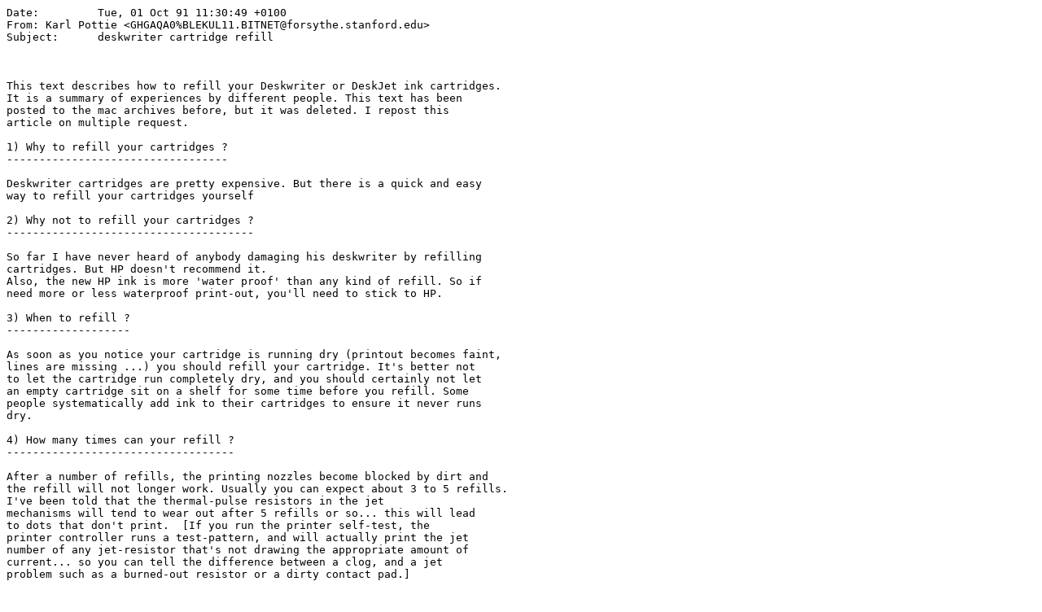

--- FILE ---
content_type: text/plain
request_url: https://ftp.nl.freebsd.org/pub/infomac/_Information/hdwr/refill-hp-ink-cartridge.txt
body_size: 5525
content:
Date:         Tue, 01 Oct 91 11:30:49 +0100
From: Karl Pottie <GHGAQA0%BLEKUL11.BITNET@forsythe.stanford.edu>
Subject:      deskwriter cartridge refill



This text describes how to refill your Deskwriter or DeskJet ink cartridges.
It is a summary of experiences by different people. This text has been
posted to the mac archives before, but it was deleted. I repost this
article on multiple request.

1) Why to refill your cartridges ?
----------------------------------

Deskwriter cartridges are pretty expensive. But there is a quick and easy
way to refill your cartridges yourself

2) Why not to refill your cartridges ?
--------------------------------------

So far I have never heard of anybody damaging his deskwriter by refilling
cartridges. But HP doesn't recommend it.
Also, the new HP ink is more 'water proof' than any kind of refill. So if
need more or less waterproof print-out, you'll need to stick to HP.

3) When to refill ?
-------------------

As soon as you notice your cartridge is running dry (printout becomes faint,
lines are missing ...) you should refill your cartridge. It's better not
to let the cartridge run completely dry, and you should certainly not let
an empty cartridge sit on a shelf for some time before you refill. Some
people systematically add ink to their cartridges to ensure it never runs
dry.

4) How many times can your refill ?
-----------------------------------

After a number of refills, the printing nozzles become blocked by dirt and
the refill will not longer work. Usually you can expect about 3 to 5 refills.
I've been told that the thermal-pulse resistors in the jet
mechanisms will tend to wear out after 5 refills or so... this will lead
to dots that don't print.  [If you run the printer self-test, the
printer controller runs a test-pattern, and will actually print the jet
number of any jet-resistor that's not drawing the appropriate amount of
current... so you can tell the difference between a clog, and a jet
problem such as a burned-out resistor or a dirty contact pad.]


5) Which ink to use ?
---------------------

Sheaffers's Skrip Jet Black ink seems to please most people. Alternative:
Park Quinck Permanent Black.But any water-soluable ink should do.
NEVER ever use india ink, because this uses solid suspended particles which
almost immediately clog up the nozzles.
Print-out is generally a bit less sharp than original HP ink, because the ink
spreads out more. It also takes a bit longer to dry. Smuding is worse
than the new HP ink.

6) How to refill ?
------------------

* always remove the cartridge from the printer
* be sure to place some cloth on the surface where you refill , in case of
  leakage.
* get a syringe with a needle of about 4cm long.
* fill the syringe with about 10cc of ink (less if you refill systematically).
* the cartridge contains a sponge ink reservoir.Insert the syringe into the air
  hole on top of the cartridge (in the green arrow) You should make sure the
  needle penetrates the sponge as deep as possible (about 4 cm).Make sure
  you do not block the air-hole completely.
  Do not try to refill by just injecting some ink on top of the sponge. You
  should always penetrate the sponge !!!! All difficulties experienced
  while refilling seem to originate from trying to let the ink
  soak in from above.
* SLOWLY fill the cartridge. If ink starts leaking, stop filling.
* put cartridge back into printer and run the priming cycle.

7) Professional refill kits
---------------------------

Some companies offer professional refill kits. Usually these are a kind
of accordian-like syringe with an injection tube of the correct length
which contain enough ink for one refill. These refills are usually quite
expensive, and the question remains if the ink they contain is any better
than fountain pen ink.
You could buy a professional kit once, and use the empty kit
to refill the cartridges with fountain pen ink.This way you always inject
the right amount of ink, at the right 'depth'.


8) miscellaneous notes
----------------------
   Hewlett Packard recommends that the ink cartridges NOT be
   recharged for the following reasons:
1.  Fountain pen ink dries with a crust, clogging up the jets.  This
    would obviously result in erratic performance.  This crusting
    will also contribute to a clogging of the priming tube.  Without
    a properly functioning priming tube, the cartridge's jets will not
    have the opportunity to clear themselves prior to a print job,
    resulting in erratic operation.  [note that the Hewlett Packard
    ink also crusts...also, the alleged special ink from HP is not
    available for purchase]
2.  The clogging will also leave deposits on the special "wipe"
    platform which cleans the cartridge as it travels across.
3.  More than likely, DeskJets found with these deposits will have
    voided warranties.

I have been told by a fellow netter that some ink manufacturers
incorporate cyanide into their ink.  I presume that this is done
to inhibit microbial growth so as to improve the shelf life of
the product.  Given that the DeskWriter cartridge mechanism works
essentially as an atomizer, the possibility exists that the
cyanide concentration in a small enclosed room could reach poten-
tially dangerous levels.  Therefore, one should be most cautious
when selecting the type of waterproof ink for re-inking these
cartridges.  I strongly recommend that you call the ink manufac-
turer to find out if they use cyanide in their ink preparation.
If not, you should at least ventilate the room in which the
printing is done.


Thanks to everybody who helped me collect this info !!!

Karl Pottie

